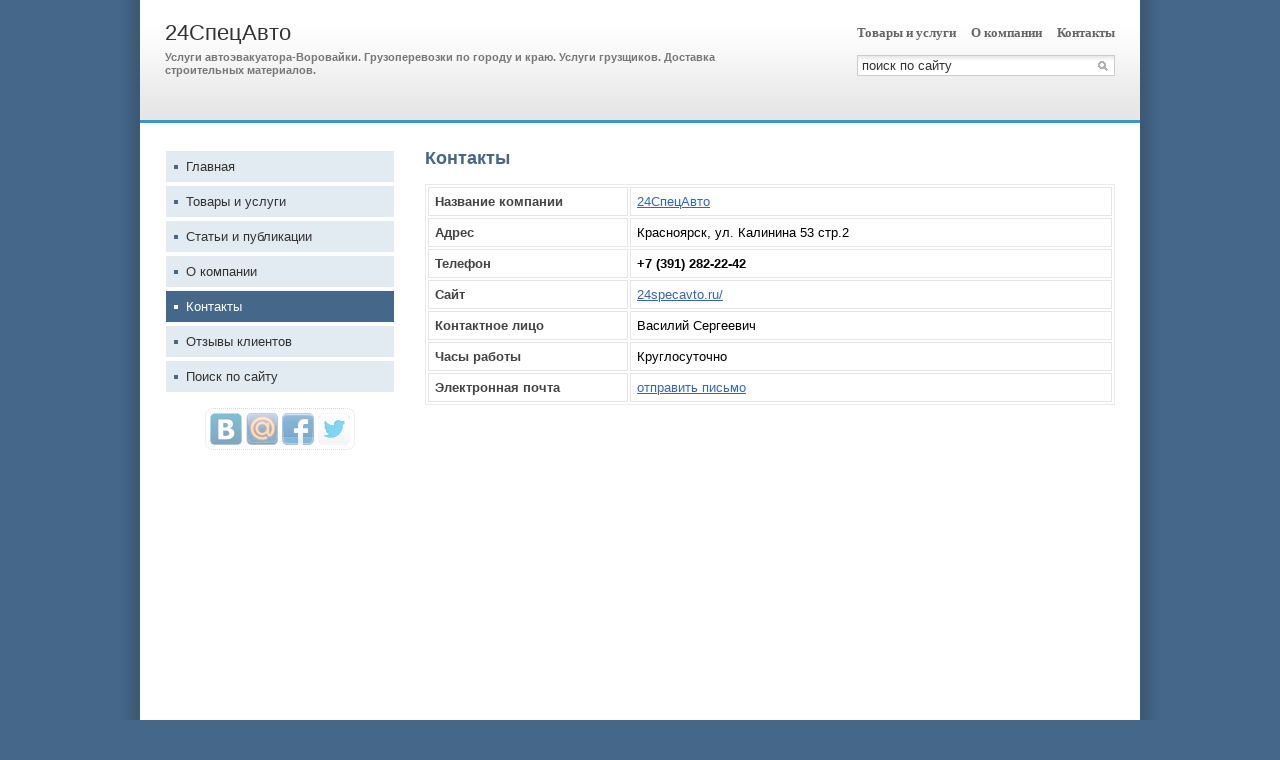

--- FILE ---
content_type: text/html; charset=UTF-8
request_url: http://24specavto.dsk24.ru/contacts/
body_size: 4668
content:
<!DOCTYPE HTML PUBLIC "-//W3C//DTD HTML 4.01//EN" "http://www.w3.org/TR/html4/strict.dtd">
<html>
<head>
<meta http-equiv="Content-Type" content="text/html; charset=utf-8">
<meta name="viewport" content="width=device-width,initial-scale=1" />
<title>Контакты</title>
<meta property="og:title" content="Контакты" />
<meta property="og:image" content="/lib/conf/countries/russia/img/logo.gif" />
<link rel="image_src" href="/lib/conf/countries/russia/img/logo.gif" />
<script>window.yaContextCb=window.yaContextCb||[]</script>
<script type="text/javascript" src="https://yandex.ru/ads/system/context.js" async></script>
<link type="text/css" rel="stylesheet" href="//s.ds-russia.ru/css/firmsite/base.css?1569180409" />
<script type="text/javascript" src="//s.ds-russia.ru/lib/3rd_party/jquery/jquery.js?1421526626"></script>
<script type="text/javascript" src="//s.ds-russia.ru/js/common.js?1540153145"></script>
<script type="text/javascript" src="//s.ds-russia.ru/js/pretty_form.js?1494325048"></script>
<link type="text/css" rel="stylesheet" href="//s.ds-russia.ru/css/pretty_form.css?1540064032" />
<link type="text/css" rel="stylesheet" href="//s.ds-russia.ru/css/share.css?1496503660" />
<script type="text/javascript" src="//s.ds-russia.ru/js/share.js?1496503660"></script>
<script type="text/javascript" src="//s.ds-russia.ru/js/cdek.js?1540061116"></script>
<script type="text/javascript" src="//s.ds-russia.ru/js/basket.js?1540061116"></script>
<link type="text/css" rel="stylesheet" href="//s.ds-russia.ru/css/basket.css?1540061116" />
<link type="text/css" rel="stylesheet" href="//s.ds-russia.ru/css/firmsite/styles/blue_steel.css?1324536482" />
<link rel="shortcut icon" href="//f1.ds-russia.ru/u_dirs/130/130863/favicon/custom.png" type="image/png">

</head>

<body>

<div id="container" class="solid_content">
	<div id="mobileHeader">
		<div id="mobileMenuButton" class="mobileHeaderButtton"></div>
		<form id="mobileSearch" method="GET" action="/search/"><input name="text" type="text" class="text" value="" placeholder="поиск по сайту"></form>
		<div id="mobileBasketButton" class="mobileHeaderButtton"></div>
	</div>

	<div id="header">
		<div class="header_bg_opacity"></div>
		<div class="header_inner">
			<div id="title_box">
								<div class="title_text">
					<a href="/">24СпецАвто</a>					<strong>Услуги автоэвакуатора-Воровайки. Грузоперевозки по городу и краю. Услуги грузщиков. Доставка строительных материалов.</strong>				</div>
			</div>		
			
			<div id="header_right_block">
								<div id="top_menu">
											<a href="/goods/">Товары и услуги</a>
											<a href="/about/">О компании</a>
											<a href="/contacts/">Контакты</a>
									</div>
				
								<form id="search" method="GET" action="/search/">
					<input name="text" type="text" class="text" value="" placeholder="поиск по сайту">
					<input type="submit" class="button" value="">
				</form>
							</div>
		</div>
	</div>
	
	<div id="visual"></div>

	<div id="main" class="solid_content left_side">
		<div class="load-container"><div class="loader"></div></div>	
		<div id="content_column">
			<h1>Контакты</h1>
			<div id="bEeHkD"></div><div class="fgayzi"><div class="ygoagd">
		<!-- Yandex.RTB R-A-50894-1 -->
		<div id="yandex_rtb_R-A-50894-1"></div>
		<script>window.yaContextCb.push(()=>{
		  Ya.Context.AdvManager.render({
			renderTo: 'yandex_rtb_R-A-50894-1',
			blockId: 'R-A-50894-1'
		  })
		})</script>
		</div></div>			<table class='main_contacts' width="100%" cellspacing=2><col width=200>
<tr>
	<th>Название компании</th>
	<td><a href="http://www.dsk24.ru/firms/1718229/" target="_blank">24СпецАвто</a></td>
</tr>
<tr><th>Адрес</th><td>Красноярск, ул. Калинина 53 стр.2</td></tr>
<tr><th>Телефон</th><td><b>+7 (391) 282-22-42</b></td></tr>
<tr><th>Сайт</th><td><a href='/out.php?url=http%3A%2F%2F24specavto.ru%2F' target='_blank'>24specavto.ru/</a></td></tr>
<tr><th>Контактное лицо</th><td>Василий Сергеевич</td></tr>
<tr><th>Часы работы</th><td>Круглосуточно</td></tr>
<tr><th>Электронная почта</th><td><a href="#1718229" class="feedbackButton">отправить письмо</a></td></tr>

<script type="text/javascript">
$(function() {
	prettyForm.addPopUpOpenHandler('.feedbackButton', 'common/feedback');
});
</script>

</table>

	<a name='map'></a>
	<div class="mapContent">
	<iframe src="http://24specavto.dsk24.ru/ajax/html/firmsite/map/?geo%5BLON%5D=92,791917&geo%5BLAT%5D=56,034803&geo%5BMODE%5D=addr&geo%5BTYPE%5D=MAP&geo%5BSCALE%5D=16" width="100%" height="350" frameborder="0"></iframe>
	</div>
					</div>

		<div id="menu_column">
		<div id="left_menu">
	<a href="/"><i></i>Главная</a>
	<a href="/goods/"><i></i>Товары и услуги</a>
	<a href="/articles/"><i></i>Статьи и публикации</a>
	<a href="/about/"><i></i>О компании</a>
	<a href="/contacts/" class="selected"><i></i>Контакты</a>
	<a href="/reviews/"><i></i>Отзывы клиентов</a>
	<a href="/search/"><i></i>Поиск по сайту</a>
</div>				<div class='ShareButtons ru'></div>
		
		
				</div>

	</div>
	
	<div class="mobileSidebar">
		<div class="close">×</div>
		
		<div class="mobileSidebarInner">
			<div class="sidebarTitle"><noindex>24СпецАвто</noindex></div>
			<div class="sidebarTopMenu"></div>
		</div>
	</div>

	<div id="footer_pad"></div>
</div>

<div id="footer">
	<div class="footer_text">
	&copy;
	2015-2026 24СпецАвто	<div class="createdBy">Сайт создан с помощью портала <a href='https://www.dsk24.ru'>Деловая сеть - Красноярск</a></div>
	</div>
	<div id="counters_bottom"><script type="text/javascript"><!--
		new Image().src = "//counter.yadro.ru/hit;ds_all?r"+
		escape(document.referrer)+((typeof(screen)=="undefined")?"":
		";s"+screen.width+"*"+screen.height+"*"+(screen.colorDepth?
		screen.colorDepth:screen.pixelDepth))+";u"+escape(document.URL)+
		";"+Math.random();//--></script>
		
		<noindex>
		<a href="http://www.liveinternet.ru/stat/ds_all/" target="_blank" rel="nofollow">
		<img src="//counter.yadro.ru/logo;ds_all?14.2"
		title="LiveInternet: показано число просмотров за 24 часа, посетителей за 24 часа и за сегодня"
		alt="" border="0" width="88" height="31"/></a>
		</noindex>

<!-- Yandex.Metrika counter -->
		<script type="text/javascript">
		(function (d, w, c) {
			(w[c] = w[c] || []).push(function() {
				try {w.yaCounter19587748 = new Ya.Metrika({id:19587748, params: {fid_1718229: true}});
w.yaCounter34868715 = new Ya.Metrika({id:34868715});
w.yaCounter19664257 = new Ya.Metrika({id:19664257});
} catch(e) { }
			});

			var n = d.getElementsByTagName("script")[0],
				s = d.createElement("script"),
				f = function () { n.parentNode.insertBefore(s, n); };
			s.type = "text/javascript";
			s.async = true;
			s.src = (d.location.protocol == "https:" ? "https:" : "http:") + "//mc.yandex.ru/metrika/watch.js";

			if (w.opera == "[object Opera]") {
				d.addEventListener("DOMContentLoaded", f, false);
			} else { f(); }
		})(document, window, "yandex_metrika_callbacks");
		</script><noscript><div><img src="//mc.yandex.ru/watch/19587748" style="position:absolute; left:-9999px;" alt="" /></div></noscript>
<noscript><div><img src="//mc.yandex.ru/watch/34868715" style="position:absolute; left:-9999px;" alt="" /></div></noscript>
<noscript><div><img src="//mc.yandex.ru/watch/19664257" style="position:absolute; left:-9999px;" alt="" /></div></noscript>
<!-- /Yandex.Metrika counter --></div>
</div>

<script type="text/javascript">
var region_id = '24';

(function() {
	var hasYandexDirectBlocks = document.getElementsByClassName('yad').length > 0;
	var isYandexDirectLoaded = Boolean(window.Ya && window.Ya.Context);
	
	var adv = 0;
	if (hasYandexDirectBlocks) {
		adv = isYandexDirectLoaded ? 2 : 1;
	}

	var stat_src = "/stat_counter.php"
	+ "?url=" + escape(document.URL)
	+ "&ref=" + escape(document.referrer)
	+ "&region=24" + "&firm=1718229" + "&user=0"
	+ "&type=2" + "&subtype=11" + "&uid=176479"
	+ "&adv=" + adv
	+ "&sign=17c104b543d6e8a73f6a149a2e86102a" + "&date=1768477733" + "&rand=" + Math.random();

	document.write('<sc' + 'ript type="text/javascript" src="' + stat_src + '"></sc' + 'ript>');
})();
</script>
<script type="text/javascript" src="//s.ds-russia.ru/lib/3rd_party/fancybox3/jquery.fancybox.min.js?1494325048"></script>
<link type="text/css" rel="stylesheet" href="//s.ds-russia.ru/lib/3rd_party/fancybox3/jquery.fancybox.min.css?1494325048" />
<script type="text/javascript">
$(function() {
	if (isMobile) {
		//$('#content_column').html($('#content_column').html().replace(/(&nbsp;)+/ig, ' ').replace(/([*=_-]){10,}/g, '$1$1$1$1$1$1$1$1$1$1'));
		
		// === Videos fluid width ===
		var $allVideos = $("iframe[src*='//www.youtube.com'], object[data*='//www.youtube.com'], embed[src*='//www.youtube.com']");

		if ($allVideos.length > 0) {
			// Figure out and save aspect ratio for each video
			$allVideos.each(function() {
			  $(this)
				.attr('data-aspectRatio', this.height / this.width)

				// and remove the hard coded width/height
				.removeAttr('height')
				.removeAttr('width')
				.removeAttr('style');
			});

			// When the window is resized
			$(window).resize(function() {
				// Resize all videos according to their own aspect ratio
				$allVideos.each(function() {
					var newWidth = $(this).closest("p,div,td").width();
					
					var $el = $(this);
					$el.width(newWidth).height(newWidth * $el.attr('data-aspectRatio'));
				});

			// Kick off one resize to fix all videos on page load
			}).resize();
		}
		
		// Adopt content styles
		$('#content_column table, #content_column th, #content_column td, #content_column img').removeAttr('height').removeAttr('width').removeAttr('style');
		$('colgroup').remove();
		
		// Sidebar
		$('#mobileMenuButton').click(function() {
			$('#container').addClass("sidebarOpen");
		});
		
		$('.mobileSidebar .close').click(function() {
			$('#container').removeClass("sidebarOpen");
		});
		
		$('#left_menu').clone().appendTo('.sidebarTopMenu').show();
		
		/* Misc */
		$('#visual').click(function() {window.location = "/"});
		
		$('.goods_preview').addClass('hideOnMobile').clone()
			.addClass('hideOnDesktop').insertAfter('.goods_price_block');
		$('.goods_price_block').show();
		
		addPhoneLink($('.orderPhone span'));
		addPhoneLink($('.companyPhoneNumber'));
		
		function addPhoneLink(node) {
			if (node.length > 0) {
				var phone = node.text();
				var phoneRaw = phone.replace(/[^0-9+]/g, '');
				
				node.html('<a href="tel:' + phoneRaw + '">' + phone + '</a>');
			}
		}
	}
	
	$('a.previewImage').fancybox();
	
	if(!$.browser.msie) {
		var input = $('#search input.text');
		input.val(input.attr('placeholder')).focus(function(){input.val('')});
	}
	
	// Special feedback form handler
	$('a[href=#feedback]').click(function() {
		openFancyboxAjaxPopup('/ajax/html/common/feedback/?ITEM_ID=' + 1718229);
		return false;
	});
	
	$(window).load(function() {
		$('.load-container').hide();
	});
});
</script>


</body>
</html>